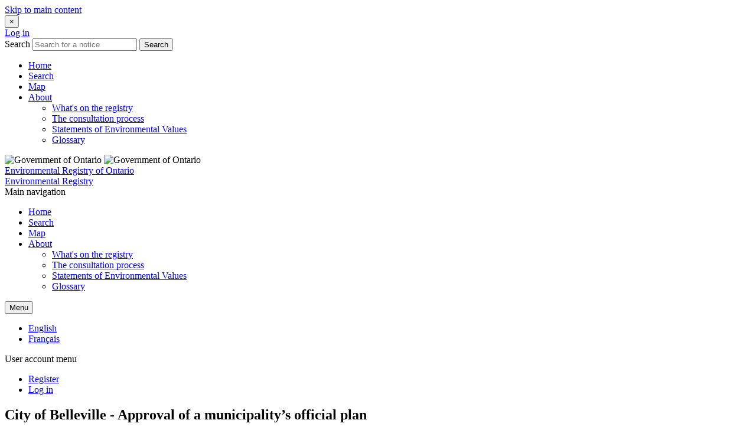

--- FILE ---
content_type: text/html; charset=UTF-8
request_url: https://ero.ontario.ca/notice/019-4953
body_size: 50851
content:
<!DOCTYPE html>
<html lang="en" dir="ltr" prefix="og: https://ogp.me/ns#" class="no-js">
  <head>
    <meta charset="utf-8" />
<meta name="description" content="The Ministry of Municipal Affairs and Housing has received a proposed new official plan from the City of Belleville for a decision. The purpose and effect of the proposed official plan is to establish goals, objectives and policies to manage and direct physical (land use) change within the City to the year 2038." />
<link rel="canonical" href="https://ero.ontario.ca/notice/019-4953" />
<meta property="og:title" content="City of Belleville - Approval of a municipality’s official plan | Environmental Registry of Ontario" />
<meta property="og:description" content="The Ministry of Municipal Affairs and Housing has received a proposed new official plan from the City of Belleville for a decision. The purpose and effect of the proposed official plan is to establish goals, objectives and policies to manage and direct physical (land use) change within the City to the year 2038." />
<meta name="MobileOptimized" content="width" />
<meta name="HandheldFriendly" content="true" />
<meta name="viewport" content="width=device-width, initial-scale=1.0" />
<meta http-equiv="ImageToolbar" content="false" />
<link rel="icon" href="/themes/custom/ero_2017/favicon.ico" type="image/vnd.microsoft.icon" />
<link rel="alternate" hreflang="en" href="https://ero.ontario.ca/notice/019-4953" />

    <title>City of Belleville - Approval of a municipality’s official plan | Environmental Registry of Ontario</title>
    <link rel="stylesheet" media="all" href="/themes/contrib/stable/css/core/components/progress.module.css?t5or4j" />
<link rel="stylesheet" media="all" href="/themes/contrib/stable/css/core/components/ajax-progress.module.css?t5or4j" />
<link rel="stylesheet" media="all" href="/themes/contrib/stable/css/system/components/align.module.css?t5or4j" />
<link rel="stylesheet" media="all" href="/themes/contrib/stable/css/system/components/fieldgroup.module.css?t5or4j" />
<link rel="stylesheet" media="all" href="/themes/contrib/stable/css/system/components/container-inline.module.css?t5or4j" />
<link rel="stylesheet" media="all" href="/themes/contrib/stable/css/system/components/clearfix.module.css?t5or4j" />
<link rel="stylesheet" media="all" href="/themes/contrib/stable/css/system/components/details.module.css?t5or4j" />
<link rel="stylesheet" media="all" href="/themes/contrib/stable/css/system/components/hidden.module.css?t5or4j" />
<link rel="stylesheet" media="all" href="/themes/contrib/stable/css/system/components/item-list.module.css?t5or4j" />
<link rel="stylesheet" media="all" href="/themes/contrib/stable/css/system/components/js.module.css?t5or4j" />
<link rel="stylesheet" media="all" href="/themes/contrib/stable/css/system/components/nowrap.module.css?t5or4j" />
<link rel="stylesheet" media="all" href="/themes/contrib/stable/css/system/components/position-container.module.css?t5or4j" />
<link rel="stylesheet" media="all" href="/themes/contrib/stable/css/system/components/reset-appearance.module.css?t5or4j" />
<link rel="stylesheet" media="all" href="/themes/contrib/stable/css/system/components/resize.module.css?t5or4j" />
<link rel="stylesheet" media="all" href="/themes/contrib/stable/css/system/components/system-status-counter.css?t5or4j" />
<link rel="stylesheet" media="all" href="/themes/contrib/stable/css/system/components/system-status-report-counters.css?t5or4j" />
<link rel="stylesheet" media="all" href="/themes/contrib/stable/css/system/components/system-status-report-general-info.css?t5or4j" />
<link rel="stylesheet" media="all" href="/themes/contrib/stable/css/system/components/tablesort.module.css?t5or4j" />
<link rel="stylesheet" media="all" href="/modules/contrib/flag/css/flag-link.css?t5or4j" />
<link rel="stylesheet" media="all" href="/themes/contrib/zurb_foundation/css/foundation.min.css?t5or4j" />
<link rel="stylesheet" media="all" href="/themes/contrib/zurb_foundation/css/motion-ui.min.css?t5or4j" />
<link rel="stylesheet" media="all" href="/themes/contrib/zurb_foundation/css/zurb_foundation.css?t5or4j" />
<link rel="stylesheet" media="all" href="/themes/custom/ero_2017/css/ero_2017.css?t5or4j" />

    <script type="application/json" data-drupal-selector="drupal-settings-json">{"path":{"baseUrl":"\/","pathPrefix":"","currentPath":"node\/8217","currentPathIsAdmin":false,"isFront":false,"currentLanguage":"en"},"pluralDelimiter":"\u0003","suppressDeprecationErrors":true,"gtag":{"tagId":"","consentMode":false,"otherIds":[],"events":[],"additionalConfigInfo":[]},"ajaxPageState":{"libraries":"eJxdjtEKwjAMRX-oXdUXP6ekLo11bTLaDHRfb4dCUQgXzuFCLlZxWMWzzOij1GIOupzOVxfgtliVfuuQsQqrXYFwOMoSIA8WtnpP7dOKGcgdMeXEiyERyui1S-rxzxM84Pkri2mvplj6noZm32roOzeeQZPw9_cbPnBH8Q","theme":"ero_2017","theme_token":null},"ajaxTrustedUrl":[],"gtm":{"tagId":null,"settings":{"data_layer":"dataLayer","include_classes":false,"allowlist_classes":"","blocklist_classes":"","include_environment":false,"environment_id":"","environment_token":""},"tagIds":["GTM-KGFWJCTH"]},"ero":{"allow_appeal_tab":false,"allow_profiles_button":false},"user":{"uid":0,"permissionsHash":"6f81e66b7878028516cbb9aa417d26f601698341515a28296c15a9bc1300e0d5"}}</script>
<script src="/core/misc/drupalSettingsLoader.js?v=10.4.6"></script>
<script src="/modules/contrib/google_tag/js/gtag.js?t5or4j"></script>
<script src="/modules/contrib/google_tag/js/gtm.js?t5or4j"></script>

  </head>
  <body class="lang-en section-notice anonymous-user path-node node--type-instrument">
      <div tabindex="-1"></div>
  <a href="#main-content" class="visually-hidden focusable skip-link">
    Skip to main content
  </a>
  <noscript><iframe src="https://www.googletagmanager.com/ns.html?id=GTM-KGFWJCTH"
                  height="0" width="0" style="display:none;visibility:hidden"></iframe></noscript>

    <div class="dialog-off-canvas-main-canvas" data-off-canvas-main-canvas>
    
<div class="off-canvas-wrapper">
  <div class="inner-wrap off-canvas-wrapper-inner" id="inner-wrap" data-off-canvas-wrapper>
    <aside id="left-off-canvas-menu" class="left-off-canvas-menu off-canvas-absolute position-left" role="complementary" data-off-canvas data-transition="overlap">
        <button class="close-button" aria-label="Close menu" type="button" data-close>
            <span aria-hidden="true">&times;</span>
        </button>
      <div class="mobile-nav-top-section">
                  <a href="/user/login" class="button">Log in</a>
                <form action="/search" method="get">
          <label for="mobile-search" class="show-for-sr">Search</label>
            <input id="mobile-search" name="search" type="text" placeholder="Search for a notice" class="mobile-search">
            <button class="button button--mobile-search" type="submit" value="Search">Search</button>
        </form>
      </div>

        <div>
    
  

              <ul class="off-canvas-list vertical menu accordion-menu" data-accordion-menu>
                    <li>
        <a href="/index.php/" data-drupal-link-system-path="&lt;front&gt;">Home</a>
              </li>
                <li>
        <a href="/index.php/search" data-drupal-link-system-path="search">Search</a>
              </li>
                <li>
        <a href="/index.php/map" data-drupal-link-system-path="map">Map</a>
              </li>
                <li class="has-submenu">
        <a href="/index.php/page/whats-registry" data-drupal-link-system-path="node/341">About</a>
                                  <ul class="menu vertical nested"  class="menu left-submenu">
                    <li>
        <a href="/index.php/page/whats-registry" data-drupal-link-system-path="node/341">What&#039;s on the registry</a>
              </li>
                <li>
        <a href="/index.php/page/consultation-process" data-drupal-link-system-path="node/359">The consultation process</a>
              </li>
                <li>
        <a href="/index.php/page/sevs" data-drupal-link-system-path="node/342">Statements of Environmental Values</a>
              </li>
                <li>
        <a href="/index.php/page/glossary" data-drupal-link-system-path="node/358">Glossary</a>
              </li>
        </ul>
  
              </li>
        </ul>
  



  </div>

    </aside>

    <aside id="right-off-canvas-menu" class="right-off-canvas-menu off-canvas-absolute position-right" role="complementary" data-off-canvas data-transition="overlap">
      
    </aside>

    <div class="off-canvas-content" data-off-canvas-content>
      
      <header role="banner" aria-label="Site header">
        <div class="top-header">
          <div class="row">
                                      <div class="large-12 columns">
                  <div>
    <div id="block-ero-2017-branding" class="block-ero-2017-branding block block-system block-system-branding-block">
  
    

  
      <div class="row">
    <div class="medium-3 small-12 column">
              <img src="/themes/custom/ero_2017/images/logo-ontario-white.svg" alt="Government of Ontario" class="provincial-logo hide-for-print">
        <img src="/themes/custom/ero_2017/images/ontario@2x-print.png" alt="Government of Ontario" class="provincial-logo show-for-print-only">
          </div>
    <div class="medium-9 small-12 column">

              <div class="desktop-branding">
          <a href="/index.php/" title="Home" rel="home" class="site-name">Environmental Registry of Ontario</a>
        </div>
        <div class="mobile-branding">
          <a href="/index.php/" title="Home" rel="home" class="site-name">Environmental Registry</a>
        </div>
            
    </div>
  </div>

    
</div>

  </div>

              </div>
                      </div>
        </div>

        <div class="bottom-header hide-for-print">
          <div class="row">
            <div class="small-6 column">
              <div class="show-for-medium">
                                    <div>
    <nav role="navigation" aria-labelledby="block-mainnavigation-menu" id="block-mainnavigation" class="block-mainnavigation">
            
  <span  class="block-title visually-hidden" id="block-mainnavigation-menu">Main navigation</span>
  

        

                        <ul class="menu dropdown main-nav-ul" data-dropdown-menu>
                          <li>
        <a href="/index.php/" data-drupal-link-system-path="&lt;front&gt;">Home</a>
              </li>
                <li>
        <a href="/index.php/search" data-drupal-link-system-path="search">Search</a>
              </li>
                <li>
        <a href="/index.php/map" data-drupal-link-system-path="map">Map</a>
              </li>
                <li>
        <a href="/index.php/page/whats-registry" data-drupal-link-system-path="node/341">About</a>
                                          <ul class="menu">
                          <li>
        <a href="/index.php/page/whats-registry" data-drupal-link-system-path="node/341">What&#039;s on the registry</a>
              </li>
                <li>
        <a href="/index.php/page/consultation-process" data-drupal-link-system-path="node/359">The consultation process</a>
              </li>
                <li>
        <a href="/index.php/page/sevs" data-drupal-link-system-path="node/342">Statements of Environmental Values</a>
              </li>
                <li>
        <a href="/index.php/page/glossary" data-drupal-link-system-path="node/358">Glossary</a>
              </li>
        </ul>
  
              </li>
        </ul>
  


  </nav>

  </div>

                              </div>
              <div class="show-for-small-only">
                <button type="button" class="button mobile-menu-button" aria-label="Open navigation menu" data-toggle="left-off-canvas-menu">Menu</button>
              </div>
            </div>
            <div class="small-6 column">
                                <div>
    <div class="language-switcher-language-url block-languageswitcher block block-language block-language-blocklanguage-interface" id="block-languageswitcher" role="navigation">
  
    

  
          <ul class="links"><li hreflang="en" data-drupal-link-system-path="node/8217" class="en is-active" aria-current="page"><a href="/notice/019-4953" class="language-link is-active" lang="en" hreflang="en" data-drupal-link-system-path="node/8217">English</a></li><li hreflang="fr" data-drupal-link-system-path="node/8217" class="fr"><a href="/fr/node/8217" class="language-link" lang="fr" hreflang="fr" data-drupal-link-system-path="node/8217">Français</a></li></ul>
    
    
</div>
<nav role="navigation" aria-labelledby="block-ero-2017-account-menu-menu" id="block-ero-2017-account-menu" class="block-ero-2017-account-menu">
            
  <span  class="block-title visually-hidden" id="block-ero-2017-account-menu-menu">User account menu</span>
  

        


<nav role="navigation" aria-label="User menu navigation">
      <div class="anonymous-user-account-menu">
                                            <ul  class="menu">
                                <li>
              <a href="/index.php/user/register" data-drupal-link-system-path="user/register">Register</a>
                          </li>
                      <li>
              <a href="/index.php/user/login" data-drupal-link-system-path="user/login">Log in</a>
                          </li>
                    </ul>
              
              </div>
</nav>
  </nav>

  </div>

                          </div>
          </div>
        </div>
      </header>

      
      
      
      <div class="row">
        <main id="main" class="cell columns" role="main">
                      <div class="region-highlighted panel"><div data-drupal-messages-fallback class="hidden"></div></div>                    <a id="main-content"></a>
                    <section>
              <div>
    <div id="block-ero-2017-breadcrumbs" class="block-ero-2017-breadcrumbs block block-system block-system-breadcrumb-block">
  
    

  
          
    
    
</div>
<div id="block-ero-2017-page-title" class="block-ero-2017-page-title block block-core block-page-title-block">
  
    

  
          
   <h1><span>                City of Belleville
      <span class="show-for-sr">
         - Approval of a municipality’s official plan
      </span>
    </span>
</h1>


    
    
</div>
<div id="block-ero-2017-content" class="block-ero-2017-content block block-system block-system-main-block">
  
    

  
          <meta http-equiv="Cache-Control" content="no-cache, no-store, must-revalidate">
<meta http-equiv="Expires" content="0">


<article id="node-8217"  data-history-node-id="8217" class="notice-content">

    
    

  
  
  
  
<div class="meta-fields">
    

<p class="field-instrument-type">
   Instrument type:
       <a href="/taxonomy/term/370" hreflang="en">Approval of a municipality’s official plan</a>
    </p>

  

  <div class="field field-node--field-ero-number field-name-field-ero-number field-type-string field-label-inline clearfix row">
          <div class="field_label small-5 large-3 column"><abbr title="Environmental Registry of Ontario">ERO</abbr> number</div>
        <div class="field-items small-7 large-9 column">
              019-4953
          </div>
  </div>





    

  <div class="field field-node--field-ministry-ref-no field-name-field-ministry-ref-no field-type-string field-label-inline clearfix row">
          <div class="field_label small-5 large-3 column">Ministry reference number</div>
        <div class="field-items small-7 large-9 column">
              12-OP-147282 
          </div>
  </div>






    <div class="row">
    <div class="field-label field_label small-5 large-3 column">Notice type </div>
    <div class="field-items small-7 large-9 column">
      
            Instrument
        </div>
  </div>


  

  <div class="field field-node--field-act field-name-field-act field-type-entity-reference field-label-inline clearfix row">
          <div class="field_label small-5 large-3 column">Act</div>
        <div class="field-items small-7 large-9 column">
              Planning Act, R.S.O. 1990
          </div>
  </div>







        

  <div class="field field-node--field-publisher-historical-dec field-name-field-publisher-historical-dec field-type-entity-reference field-label-inline clearfix row">
          <div class="field_label small-5 large-3 column">Posted by</div>
        <div class="field-items small-7 large-9 column">
              Ministry of Municipal Affairs and Housing
          </div>
  </div>





          
      <div class="row">
      <div class="field-label field_label small-5 large-3 column">Notice stage </div>
      <div class="field-items small-7 large-9 column">
                  <span class="ero-status-indicator published_decision">Decision</span>
                                    <span class="ero-status-indicator updated">Updated</span>
              </div>
    </div>
  
      

  <div class="field field-node--field-decision-date field-name-field-decision-date field-type-datetime field-label-inline clearfix row">
          <div class="field_label small-5 large-3 column">Decision posted</div>
        <div class="field-items small-7 large-9 column">
              <time datetime="2023-04-11T20:26:27Z">April 11, 2023</time>

          </div>
  </div>





  
      <div class="row">
      <div class="field-label field_label small-5 large-3 column">Comment period </div>
      <div class="field-items small-7 large-9 column">
        December 5, 2022 - January 4, 2023 (30 days)        <span class="ero-status-indicator comment-period-closed">Closed</span>
      </div>
    </div>
    

  <div class="field field-node--field-update-date field-name-field-update-date field-type-datetime field-label-inline clearfix row">
          <div class="field_label small-5 large-3 column">Last updated</div>
        <div class="field-items small-7 large-9 column">
              <time datetime="2023-04-11T20:26:27Z">April 11, 2023</time>

          </div>
  </div>





  </div>

                           

  
      <h2 class="show-for-sr">Update Announcement</h2>
    <div class="shout-out-section">
      <p class="lead-text">The proposal was originally published on January 21, 2022 and has been re-opened on December 5, 2022 with a comment period of 30 days ending on January 4, 2023.</p>
    </div>
  
  <div class="summary-section">
    <div class="row">
      <div class="medium-5 large-4 column">
        <p>This consultation was open from:
            <br>
            <span class="decision-summary-dates">December 5, 2022
              <br>
            to January 4, 2023</span>
          </p>                  <div class="hide-for-print">
            <span class="follow-notice-icon" aria-hidden="true"></span>
            <a href="/user/login?destination=/notice/019-4953" title="Log in to follow this notice">Follow this notice</a>
          </div>
                <!-- Show or remove button based on comment status -->
      </div>

      <div class="medium-7 large-8 column summary-content">
        <div class="field field-node--field-decision-summary field-name-field-decision-summary field-type-text-long field-label-above">
      <h2 class="field-label">Decision summary</h2>
    <div class="field-items">
          <div class="field-item"><p>A decision was made on April 11, 2023, to approve, with modifications, the new City of Belleville Official Plan, as adopted by City of Belleville By-law 2021-180. The approved official plan outlines a comprehensive framework of new and revised policies to guide growth and development to 2038.</p></div>
      </div>
</div>

      </div>

    </div>
  </div>

           <div class="on-this-page section row hide-for-print">
    <nav role="navigation" class="table-of-contents">
      <div class="medium-3 column">
        <h2>On this page</h2>
      </div>
      <div class="medium-9 column">
        <ol class="toc-body">

        </ol>
      </div>
    </nav>
  </div>
                                   <div class="toc-scope">
         
          <div class="section row">
        <div class="medium-3 columns">
          <h2>Location details</h2>
        </div>
        <div class="medium-9 columns">
                      <h3>Site address</h3>
            

      <div class="field-item"><p class="address" translate="no">
          City of Belleville <br>
        169 Front Street <br>
    
                Belleville,
              ON <br/>
              K8N 2Y8 <br>
      
  Canada


</p>
</div>
  




          
                      <h3>Site location details</h3>
            

      <div class="field-item"><p>The official plan applies to all lands within the City of Belleville.</p></div>
  




          
                      <h3>Site location map</h3>
            <p>The location pin reflects the approximate area where environmental activity is taking place.</p>
            <a href="https://maps.google.com/?q=44.162807,-77.383268" target="_blank">View this location on a map
              <span class="icon-open-window">
                  <span class="show-for-sr">opens link in a new window</span>
                </span>
            </a>
                  </div>
      </div>
    
    

  <div class="field field-node--field-proponent field-name-field-proponent field-type-address field-label-above row section">
          <div class="field-label medium-3 column"><h2>Proponent(s)</h2></div>
        <div class="field-items medium-9 column">
              <div class="field-item"><p class="address" translate="no">
        City of Belleville <br>
        169 Front Street <br>
      
                Bellville,
              ON <br/>
              K8N 2Y8 <br>
      
  Canada


</p>
</div>
          </div>
  </div>






    

  <div class="field field-node--field-decision-details field-name-field-decision-details field-type-text-long field-label-above row section">
          <div class="field-label medium-3 column"><h2>Decision details</h2></div>
        <div class="field-items medium-9 column">
              <div class="field-item"><p>A decision was made on April 11, 2023, 2023 to approve, with twenty-four (24) modifications, the City of Belleville new official plan as adopted pursuant to sections 17 and 26 of the <cite>Planning Act</cite> by City of Belleville By-law 2021-180. Notice of this decision was issued on April 11, 2023, to the City of Belleville.</p>

<p>The adopted official plan was reviewed for consistency with provincial policies and has regard for matters of provincial interests as outlined in the <cite>Planning Act</cite>. The twenty-four (24) modifications to the official plan have been made to address matters related to conformity with the <cite>Planning Act</cite>, the protection of natural heritage resources and drinking water, and housing supply.</p>

<p>The approval of the City of Belleville’s new official plan, as modified, outlines a comprehensive land use policy framework to guide growth and development within the city to the year 2038, including policies and schedules related to housing; planning for employment and infrastructure; environmental and agricultural protection; and public health and safety, among other matters.</p>

<p>Pursuant to subsections 17 (36.5) and (38.1) of the <cite>Planning Act</cite>, the decision of the Minister of Municipal Affairs and Housing regarding an official plan adopted in accordance with section 26 is final and not subject to appeal. Accordingly, the new City of Belleville Official Plan, as approved with modifications by the Minister, came into effect on April 11, 2023.</p>

<p>The new official plan applies to all lands within the City of Belleville.</p></div>
          </div>
  </div>






    <div class="comment-section section row">
      <div class="medium-3 column">
        <h2>Comments received</h2>
      </div>
      <div class="medium-9 column">
        <div class="row comments-received-stats">
          <div class="small-12 large-5 column">
            <h3>Through the registry</h3>
            <span
              class="comment-statistic">4</span>
          </div>
          <div class="small-12 large-3 column">
            <h3>By email</h3>
            <span
              class="comment-statistic">2</span>
          </div>
          <div class="small-12 large-4 column">
            <h3>By mail</h3>
            <span
              class="comment-statistic">0</span>
          </div>
        </div>
                  <a href="/notice/019-4953/comments" title="View comments related to this notice" class="view-comments-button">View comments submitted through the registry</a>
              </div>
    </div>

    

  <div class="field field-node--field-effects-of-consultation field-name-field-effects-of-consultation field-type-text-long field-label-above row section">
          <div class="field-label medium-3 column"><h2>Effects of consultation</h2></div>
        <div class="field-items medium-9 column">
              <div class="field-item"><p>Public comments received by the Ministry expressed interests related to growth management and natural heritage policy and mapping.</p>

<p>Natural heritage features and areas are identified and protected through Official Plan text, schedules and appendices. Further, the Official Plan requires consideration for the impact of trails on adjoining sensitive land uses (including private properties) and, where necessary, to incorporate mitigative measures or trail relocation. One comment resulted in modification to protect fish habitat in accordance with the Provincial Policy Statement, 2020.</p>

<p>One comment resulted in a modification to expand the urban boundary. Another comment resulted in a modification to convert certain site-specific lands in the urban area from an employment designation to residential. All comments were reviewed and taken into consideration, prior to a decision being made.</p></div>
          </div>
  </div>






    
<div class="supporting-materials section row">
  <div class="medium-3 column">
    <h2>Supporting materials</h2>
  </div>
  <div class="medium-9 column">
          

<div class="accordion" data-accordion data-multi-expand="true" data-accordion data-allow-all-closed="true">
  <div class="field field-node--field-related-documents-decision field-name-field-related-documents-decision field-type-file field-label-above accordion-item is-active" data-accordion-item>
              <a href="#"  class="field-label accordion-title"><h3>Related files<span class="show-for-sr">Click to Expand Accordion</span></h3></a>
          <div class="field-items, accordion-content" data-tab-content>
      <div class="row">
        <div class="small-12 columns">
          &nbsp;
        </div>
      </div>
      <div class="row small-up-1 medium-up-2">
                  <div  class="field field-node--field-related-documents-decision field-name-field-related-documents-decision field-type-file field-label-above accordion-item is-active column column-block related-document-margin">
            
<div class="column supporting-documents-container">
  <div  class="field-item document-image-container">
    <div class="icon-filetype-pdf"></div>
  </div>
  <div class="document-data-container" >
    <div class="related-document-details">
      <span class="file file--mime-application-pdf file--application-pdf"><a href="https://ero.ontario.ca/public/2023-04/Notice%20of%20Decision%20-%20City%20of%20Belleville%20Official%20Plan.pdf" title="Notice of Decision - City of Belleville Official Plan.pdf">Notice of Decision - City of Belleville Official Plan</a> <br><abbr title="Portable Document Format file">pdf</abbr> 66.91 KB</span>
    </div>
  </div>
</div>
          </div>
                  <div  class="field field-node--field-related-documents-decision field-name-field-related-documents-decision field-type-file field-label-above accordion-item is-active column column-block related-document-margin">
            
<div class="column supporting-documents-container">
  <div  class="field-item document-image-container">
    <div class="icon-filetype-pdf"></div>
  </div>
  <div class="document-data-container" >
    <div class="related-document-details">
      <span class="file file--mime-application-pdf file--application-pdf"><a href="https://ero.ontario.ca/public/2023-04/Decision%20-%20City%20of%20Belleville%20Official%20Plan.pdf" title="Decision - City of Belleville Official Plan.pdf">Decision - City of Belleville Official Plan</a> <br><abbr title="Portable Document Format file">pdf</abbr> 4.85 MB</span>
    </div>
  </div>
</div>
          </div>
              </div>
    </div>
  </div>
</div>

      <div class="accordion" data-accordion data-multi-expand="true" data-accordion data-allow-all-closed="true">
  <div class="field field-node--field-external-links-decision field-name-field-external-links-decision field-type-link field-label-above accordion-item is-active" data-accordion-item>
          <a href="#"  class="field-label accordion-title"><h3>Related links<span class="show-for-sr">Click to Expand Accordion</span></h3></a>
        <div class="field-items, accordion-content" data-tab-content>
      <ul>
                  <li class="field-item, accordion-child"><a href="https://www.belleville.ca/en/city-hall/resources/Documents/Draft-OP/Final-Draft---Oct-20-2021/Appendix-A---City-of-Belleville-OP-with-Maps.pdf">Link to the adopted City of Belleville Official Plan from the City&#039;s website</a></li>
              </ul>
    </div>
  </div>
</div>

      
      <h3>View materials in person</h3>
  <p>Some supporting materials may not be available online. If this is the case, you can request to view the materials in person.</p>
  <p>Get in touch with the office listed below to find out if materials are available.</p>                  <div class="field field-node--field-office-decision field-name-field-office-decision field-type-entity-reference field-label-above">
          <div class="field-items">
    <div class="row small-up-1 medium-up-2">
              <div class="field field-node--field-office-decision field-name-field-office-decision field-type-entity-reference field-label-above column column-block">
          
<div data-history-node-id="882">
  <div class="node-title"><span>          Municipal Services Office- Eastern Region
    </span>
</div>
    <div>
  <div class="field field--node-field-address field--name-field-address field--type-address field--label-visually_hidden">
    <div class="field-label show-for-sr">Address</div>
                  <div class="field__item"><p class="address" translate="no">
          8 Estate Lane <br>
        Rockwood House <br>
    
                Kingston,
              ON <br/>
              K7M 9A8 <br>
      
  Canada


</p>
</div>
              </div>


  <div class="field field--node-field-telephone field--name-field-telephone field--type-telephone field--label-visually_hidden">
    <div class="field-label show-for-sr">Office phone number</div>
                  <div class="field__item"><a href="tel:1-800-267-9438">1-800-267-9438</a></div>
              </div>

</div>
</div>

        </div>
          </div>
  </div>
</div>

            </div>
</div>
    
  
<div class="section row">
  <div class="medium-3 column">
    <h2>How to Appeal</h2>
  </div>
  <div class="medium-9 column">
          <h3>Appeals are not allowed</h3>
        <p>
          This instrument type cannot be appealed. Learn more about our <a href="https://ero.ontario.ca/page/consultation-process">consultation process</a>.
        </p>
      </div>
</div>
    

<div class="connect-with-us section row">
  <div class="medium-3 column">
    <h2>Connect with us</h2>
  </div>

  <div class="medium-9 column">
    <div class="row">
              <div class="medium-6 column">
          <div class="connect-contact">
                                                      

<div class="field field-node--field-contact-decision field-name-field-contact-decision field-type-entity-reference field-label-above">
      <h3 class="field-label medium-12">Contact</h3>
    <div class="field-items">
          <div class="field-item contact-field-items"><article  data-history-node-id="8219">

  <h4 class="node-title">
    <span>          Chris Willms
    </span>

  </h4>

    
  <div class="field field--node-field-telephone field--name-field-telephone field--type-telephone field--label-visually_hidden">
    <div class="field-label show-for-sr">Phone number</div>
                  <div class="field__item"><a href="tel:613-545-2121">613-545-2121</a></div>
              </div>


  <div class="field field--node-field-email-address field--name-field-email-address field--type-email field--label-visually_hidden">
    <div class="field-label show-for-sr">Email address</div>
                  <div class="field__item"><a href="mailto:Chris.Willms@ontario.ca">Chris.Willms@ontario.ca</a></div>
              </div>


  <div class="field field--node-field-contact-office field--name-field-contact-office field--type-entity-reference field--label-visually_hidden">
    <div class="field-label show-for-sr">Office</div>
                  <div class="field__item">
<div data-history-node-id="882">
  <div class="node-title"><span>          Municipal Services Office- Eastern Region
    </span>
</div>
    <div>
  <div class="field field--node-field-address field--name-field-address field--type-address field--label-visually_hidden">
    <div class="field-label show-for-sr">Address</div>
                  <div class="field__item"><p class="address" translate="no">
          8 Estate Lane <br>
        Rockwood House <br>
    
                Kingston,
              ON <br/>
              K7M 9A8 <br>
      
  Canada


</p>
</div>
              </div>


  <div class="field field--node-field-telephone field--name-field-telephone field--type-telephone field--label-visually_hidden">
    <div class="field-label show-for-sr">Office phone number</div>
                  <div class="field__item"><a href="tel:1-800-267-9438">1-800-267-9438</a></div>
              </div>

</div>
</div>
</div>
              </div>



</article>
</div>
      </div>
</div>



                                    </div>
        </div>
      
      
              <div class="medium-6 column hide-for-print">
              <div class="connect-share">
          <h3>Share</h3>
          <p><a href="mailto:?subject=Environmental Registry of Ontario | City of Belleville - Approval of a municipality’s official plan&amp;body=I thought you might be interested in this notice on the Environmental Registry of Ontario. %0A%0A===================================================================%0A%0ACity of Belleville - Approval of a municipality’s official plan%0A%0AA decision was made on April 11, 2023, to approve, with modifications, the new City of Belleville Official Plan, as adopted by City of Belleville By-law 2021-180. The approved official plan outlines a comprehensive framework of new and revised policies to guide growth and development to 2038.
%0A%0APage link: https://ero.ontario.ca/notice/019-4953" class="link"><span class="email-icon" aria-hidden="true"></span>Email</a></p>
          <p><a href="https://www.facebook.com/sharer/sharer.php?u=https://ero.ontario.ca/notice/019-4953" target="_blank" class="link"><span class="facebook-icon" aria-hidden="true"></span>Facebook</a></p>
          <p><a href="https://twitter.com/share?text=City of Belleville - Approval of a municipality’s official plan, Environmental Registry of Ontario&amp;url=https://ero.ontario.ca/notice/019-4953" target="_blank" class="link"><span class="twitter-icon" aria-hidden="true"></span>Twitter</a></p>
        </div>
      </div>
    </div>

    <div class="connect-notifications hide-for-print">
      <h3>Sign up for notifications</h3>
      <p>We will send you email notifications with any updates related to this consultation. You can change your notification preferences anytime by visiting settings in your profile page.</p>
              <a href="/user/login?destination=/notice/019-4953" title="Log in to follow this notice">Follow this notice</a>
          </div>
  </div>
</div>

             </div>
    
        
  <div class="row original-proposal">
    <div class="large-12 columns">

      <div class="toc-scope">
        <div class="original-proposal-heading">
          <h2 class="title-h1">Original proposal</h2>
        </div>
      </div>

      <div class="meta-fields">
        

  <div class="field field-node--field-ero-number field-name-field-ero-number field-type-string field-label-inline clearfix row">
          <div class="field_label small-5 large-3 column"><abbr title="Environmental Registry of Ontario">ERO</abbr> number</div>
        <div class="field-items small-7 large-9 column">
              019-4953
          </div>
  </div>





        

  <div class="field field-node--field-ministry-ref-no field-name-field-ministry-ref-no field-type-string field-label-inline clearfix row">
          <div class="field_label small-5 large-3 column">Ministry reference number</div>
        <div class="field-items small-7 large-9 column">
              12-OP-147282 
          </div>
  </div>





        <div class="row">
          <div class="field-label field_label small-5 large-3 column">Notice type </div>
          <div class="field-items small-7 large-9 column">
            Instrument
          </div>
        </div>
        

  <div class="field field-node--field-act field-name-field-act field-type-entity-reference field-label-inline clearfix row">
          <div class="field_label small-5 large-3 column">Act</div>
        <div class="field-items small-7 large-9 column">
              Planning Act, R.S.O. 1990
          </div>
  </div>





        

  <div class="field field-node--field-publisher-historical field-name-field-publisher-historical field-type-entity-reference field-label-inline clearfix row">
          <div class="field_label small-5 large-3 column">Posted by</div>
        <div class="field-items small-7 large-9 column">
              Ministry of Municipal Affairs and Housing
          </div>
  </div>





        

  <div class="field field-node--field-published-date field-name-field-published-date field-type-datetime field-label-inline clearfix row">
          <div class="field_label small-5 large-3 column">Proposal posted</div>
        <div class="field-items small-7 large-9 column">
              <time datetime="2022-12-05T20:20:42Z">December 5, 2022</time>

          </div>
  </div>





        <div class="row">
          <p class="field-label field_label medium-5 large-3 column">Comment period</p>
          <div class="field-items medium-7 large-9 column">
            <p class="field-item">December 5, 2022 - January 4, 2023 (30 days)</p>
          </div>
        </div>
      </div>

      
      

  <div class="body field field-node--body field-name-body field-type-text-with-summary field-label-above row section">
          <div class="field-label medium-3 column"><h2>Proposal details</h2></div>
        <div class="field-items medium-9 column">
              <div class="field-item"><p>The City of Belleville adopted the proposed official plan on November 8, 2021 by By-law <abbr title="number">No.</abbr> 2021-180. The plan will replace the existing Official Plan which was adopted on January 7, 2002, save and except for the Loyalist Secondary Plan. The plan will provide guidance and direction for development and planning decisions within the City of Belleville to the 2038 planning horizon. The proposed plan will be reviewed for consistency with the Provincial Policy Statement and matters of provincial interest, as expressed in the <cite>Planning Act</cite>. This includes the protection of ecological systems, conservation and management of natural resources, supply of affordable housing, efficient land use, conservation of energy and water, waste management, climate change mitigation and adaptation, among other interests. The proposed official plan is a result of the City of Belleville’s review of its current plan, as required under section 26 of the <cite>Planning Act</cite>.</p>

<p>The adopted official plan has been forwarded to the Ministry of Municipal Affairs and Housing by the City of Belleville for a decision. Pursuant to subsections 17(36.5) and (38.1) and subsection 21(3) of the <cite>Planning Act</cite>, the decision of the Minister of Municipal Affairs and Housing regarding an official plan adopted in accordance with section 26 is final and not subject to appeal.</p></div>
          </div>
  </div>






      <div class="supporting-materials section row">
        <div class="medium-3 column">
          <h2>Supporting materials</h2>
        </div>
        <div class="medium-9 column">
          
          
          <div class="accordion" data-accordion data-multi-expand="true" data-accordion data-allow-all-closed="true">
  <div class="field field-node--field-related-external-links field-name-field-related-external-links field-type-link field-label-above accordion-item is-active" data-accordion-item>
          <a href="#"  class="field-label accordion-title"><h3>Related links<span class="show-for-sr">Click to Expand Accordion</span></h3></a>
        <div class="field-items, accordion-content" data-tab-content>
      <ul>
                  <li class="field-item, accordion-child"><a href="https://www.belleville.ca/en/city-hall/resources/Documents/Planning-Docs/Appendix-A---City-of-Belleville-OP-with-maps.pdf">A link to the adopted City of Belleville Official Plan found on the City&#039;s webs…</a></li>
              </ul>
    </div>
  </div>
</div>

                    <h3>View materials in person</h3>
            <p>Some supporting materials may not be available online. If this is the case, you can request to view the materials in person.</p>
            <p>Get in touch with the office listed below to find out if materials are available.</p>          <div class="field field-node--field-office field-name-field-office field-type-entity-reference field-label-above">
          <div class="field-items">
    <div class="row small-up-1 medium-up-2">
              <div class="field field-node--field-office field-name-field-office field-type-entity-reference field-label-above column column-block">
          
<div data-history-node-id="882">
  <div class="node-title"><span>          Municipal Services Office- Eastern Region
    </span>
</div>
    <div>
  <div class="field field--node-field-address field--name-field-address field--type-address field--label-visually_hidden">
    <div class="field-label show-for-sr">Address</div>
                  <div class="field__item"><p class="address" translate="no">
          8 Estate Lane <br>
        Rockwood House <br>
    
                Kingston,
              ON <br/>
              K7M 9A8 <br>
      
  Canada


</p>
</div>
              </div>


  <div class="field field--node-field-telephone field--name-field-telephone field--type-telephone field--label-visually_hidden">
    <div class="field-label show-for-sr">Office phone number</div>
                  <div class="field__item"><a href="tel:1-800-267-9438">1-800-267-9438</a></div>
              </div>

</div>
</div>

        </div>
          </div>
  </div>
</div>

        </div>
      </div>

      <div class="comment-section section row">
        <div class="medium-3 column">
          <h2>Comment</h2>
        </div>
        <div class="medium-9 column">
          <p class="title-h4">Commenting is now closed.</p>
          <p class="title-h4">This consultation was open from December 5, 2022
              <br>to January 4, 2023</p>        </div>
      </div>

      <div class="connect-with-us section row">
        <div class="medium-3 column">
          <h2>Connect with us</h2>
        </div>
        <div class="medium-9 column">
          <div class="row">
            <div class="medium-6 column">
              <div class="connect-contact">
                

<div class="field field-node--field-contact field-name-field-contact field-type-entity-reference field-label-above">
      <h3 class="field-label medium-12">Contact</h3>
    <div class="field-items">
          <div class="field-item contact-field-items"><article  data-history-node-id="8219">

  <h4 class="node-title">
    <span>          Chris Willms
    </span>

  </h4>

    
  <div class="field field--node-field-telephone field--name-field-telephone field--type-telephone field--label-visually_hidden">
    <div class="field-label show-for-sr">Phone number</div>
                  <div class="field__item"><a href="tel:613-545-2121">613-545-2121</a></div>
              </div>


  <div class="field field--node-field-email-address field--name-field-email-address field--type-email field--label-visually_hidden">
    <div class="field-label show-for-sr">Email address</div>
                  <div class="field__item"><a href="mailto:Chris.Willms@ontario.ca">Chris.Willms@ontario.ca</a></div>
              </div>


  <div class="field field--node-field-contact-office field--name-field-contact-office field--type-entity-reference field--label-visually_hidden">
    <div class="field-label show-for-sr">Office</div>
                  <div class="field__item">
<div data-history-node-id="882">
  <div class="node-title"><span>          Municipal Services Office- Eastern Region
    </span>
</div>
    <div>
  <div class="field field--node-field-address field--name-field-address field--type-address field--label-visually_hidden">
    <div class="field-label show-for-sr">Address</div>
                  <div class="field__item"><p class="address" translate="no">
          8 Estate Lane <br>
        Rockwood House <br>
    
                Kingston,
              ON <br/>
              K7M 9A8 <br>
      
  Canada


</p>
</div>
              </div>


  <div class="field field--node-field-telephone field--name-field-telephone field--type-telephone field--label-visually_hidden">
    <div class="field-label show-for-sr">Office phone number</div>
                  <div class="field__item"><a href="tel:1-800-267-9438">1-800-267-9438</a></div>
              </div>

</div>
</div>
</div>
              </div>



</article>
</div>
      </div>
</div>



              </div>
            </div>
          </div>
        </div>
      </div>
    </div>
  </div>

  </article>

    
    
</div>

  </div>

          </section>
        </main>
                      </div>
            <a href="#" id="scrollToTop">
        <span class="show-for-sr">Back to top</span>
      </a>
            <footer class="hide-for-print">
        <div class="footer-top">
          <div class="row">
                            <div>
    <section id="block-abouttheregistry" class="block-abouttheregistry medium-6 column">
  
  
      <h2  class="block-title title-h3">About the registry</h2>
    

  
          
            <div class="body field field--block-content-body field--name-body field--type-text-with-summary field--label-hidden field__item"><p>The Environmental Registry allows you to comment and share your thoughts on actions we take that could affect the environment. <a href="/page/whats-registry">Learn&nbsp;more</a>.</p>

<p>Homepage photo credit: Maria Lagarde</p></div>
      

    
    
  </section>
<section id="block-contact" class="block-contact medium-6 column">
  
  
      <h2  class="block-title title-h3">Contact</h2>
    

  
          
            <div class="body field field--block-content-body field--name-body field--type-text-with-summary field--label-hidden field__item"><p>Let us know if you have feedback or questions about the registry. <a href="/contact">Contact&nbsp;us</a>.</p></div>
      

    
    
  </section>

  </div>

                      </div>
        </div>
        <div class="footer-bottom">
          <div class="row">
                          <div class="medium-6 columns">
                  <div>
    <nav role="navigation" aria-labelledby="block-ero-2017-footer-menu" id="block-ero-2017-footer" class="block-ero-2017-footer">
            
  <span  class="block-title visually-hidden" id="block-ero-2017-footer-menu">Footer menu</span>
  

        
        <ul class="menu">
            <li>
        <a href="https://www.ontario.ca">Ontario.ca</a>
              </li>
          <li>
        <a href="/index.php/contact" data-drupal-link-system-path="contact">Contact</a>
              </li>
          <li>
        <a href="/index.php/page/site-map" data-drupal-link-system-path="node/416">Site map</a>
              </li>
        <li><a href="https://www.ontario.ca/page/privacy-statement">Privacy</a></li>
    <li><a href="https://www.ontario.ca/page/terms-use">Terms of use</a></li>
  </ul>
    


  </nav>

  </div>

              </div>
                        <div id="footer-bottom_last" class="medium-6 columns align-right">
              <p class="site-copyright">
<a href="https://www.ontario.ca/page/copyright-information-c-queens-printer-ontario">&copy; King’s Printer for Ontario, 1994-2026</a>              </p>
            </div>
          </div>
        </div>
      </footer>
    </div>
  </div>
</div>

  </div>

  
  <script src="/core/assets/vendor/jquery/jquery.min.js?v=3.7.1"></script>
<script src="/core/assets/vendor/once/once.min.js?v=1.0.1"></script>
<script src="/core/misc/drupal.js?v=10.4.6"></script>
<script src="/core/misc/drupal.init.js?v=10.4.6"></script>
<script src="/core/assets/vendor/tabbable/index.umd.min.js?v=6.2.0"></script>
<script src="/core/misc/debounce.js?v=10.4.6"></script>
<script src="/core/misc/form.js?v=10.4.6"></script>
<script src="/modules/custom/ero/js/ero_node_form.js?v=1.3"></script>
<script src="/themes/custom/ero_2017/js/back-to-top.js?v=1.x"></script>
<script src="/themes/custom/ero_2017/js/front-page.js?v=1.x"></script>
<script src="/themes/custom/ero_2017/js/ero_2017.js?v=10.4.6"></script>
<script src="/themes/custom/ero_2017/js/on-this-page.js?v=1.x"></script>
<script src="/core/misc/progress.js?v=10.4.6"></script>
<script src="/core/assets/vendor/loadjs/loadjs.min.js?v=4.3.0"></script>
<script src="/core/misc/announce.js?v=10.4.6"></script>
<script src="/core/misc/message.js?v=10.4.6"></script>
<script src="/core/misc/ajax.js?v=10.4.6"></script>
<script src="/themes/contrib/stable/js/ajax.js?v=10.4.6"></script>
<script src="/modules/contrib/google_tag/js/gtag.ajax.js?t5or4j"></script>
<script src="/themes/contrib/zurb_foundation/js/foundation.min.js?v=10.4.6"></script>
<script src="/themes/contrib/zurb_foundation/js/foundation_init.js?v=10.4.6"></script>
<script src="/themes/contrib/zurb_foundation/js/motion-ui.min.js?v=10.4.6"></script>
<script src="/themes/contrib/zurb_foundation/js/top_bar_active.js?v=10.4.6"></script>

  </body>
</html>
